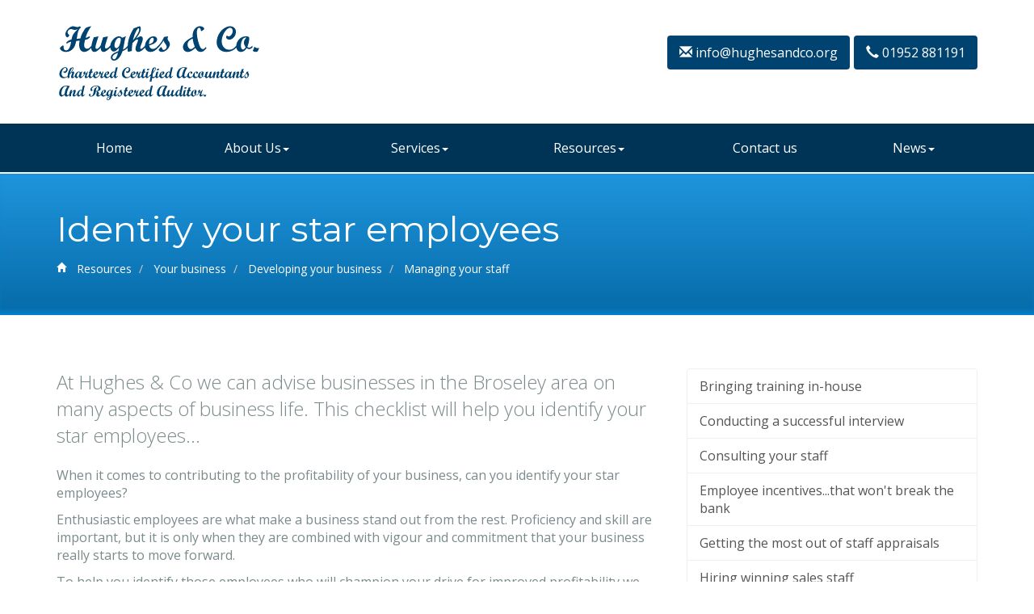

--- FILE ---
content_type: text/html; charset=utf-8
request_url: https://www.hughesandco.org/resources/your-business/developing-your-business/managing-your-staff/identify-your-star-employees
body_size: 16137
content:

<!doctype html>
<!--[if lt IE 7]> <html lang="en-gb" class="no-js lt-ie9 lt-ie8 lt-ie7"> <![endif]-->
<!--[if IE 7]>    <html lang="en-gb" class="no-js lt-ie9 lt-ie8"> <![endif]-->
<!--[if IE 8]>    <html lang="en-gb" class="no-js lt-ie9"> <![endif]-->
<!--[if gt IE 8]><!--> <html lang="en-gb"> <!--<![endif]-->
	<head><meta http-equiv="X-UA-Compatible" content="IE=edge" /><meta charset="utf-8" /><meta name="viewport" content="width=device-width" /><link rel="shortcut icon" href="/favicon.ico" /><link rel="apple-touch-icon" href="/apple-touch-icon.png" />



<script type="speculationrules">
{
  "prerender": [{
    "where": {
      "and": [
        { "href_matches": "/*" },
        { "not": {"selector_matches": ".do-not-prerender"}}
      ]
    },
    "eagerness": "moderate"
  }]
}
</script>
	<link href="/css/styles.css" rel="stylesheet" type="text/css" media="screen" /><link href="/css/print.css" rel="stylesheet" type="text/css" media="print" /><link href="//fonts.googleapis.com/css?family=Montserrat" rel="stylesheet" type="text/css" media="screen" /><link href="//fonts.googleapis.com/css?family=Open+Sans:400,600,300,700" rel="stylesheet" type="text/css" media="screen" /><script src="//cdn.clientzone.com/framework/3.0/modernizer/modernizr.custom.2.8.3.min.js"></script><script src="//ajax.googleapis.com/ajax/libs/jquery/3.5.1/jquery.min.js"></script><script src="//cdn.clientzone.com/framework/3.0/bootstrap/bootstrap.min.js"></script><script src="//cdn.clientzone.com/framework/3.0/scripts/settings.js"></script><script src="//cdn.clientzone.com/framework/3.0/scripts/search.js"></script><link href="https://www.hughesandco.org/resources/your-business/developing-your-business/managing-your-staff/identify-your-star-employees" rel="canonical" /><title>
	Identify your star employees Broseley : Hughes & Co
</title></head>
	<body id="body" class="page-resources page-your-business page-developing-your-business page-managing-your-staff page-identify-your-star-employees">
<form method="post" action="/resources/your-business/developing-your-business/managing-your-staff/identify-your-star-employees" id="form1">
<div class="aspNetHidden">
<input type="hidden" name="__VIEWSTATE" id="__VIEWSTATE" value="chNR+/IJMGBbdjXVaHY3Hi7sMNmNzQX35kw4ElTashJ+HPjSdUL4iODN4i95s0S+WucG4i+zBAvxmYv+bH0eVUOv45KeFeoif/[base64]/qQRnpI2f3U7rKHCLdxRHS0ewYShskOS+6kNlPFrmK18N6xjOsKgfN1adKVOhwR8kxLr99g60OpieNqe+AFax7a8uZPQynu/L+w1xFx5GGePdW23B/CY2qVfIb1/QRiZfy6pnAXW3Gaz37xmKOouxJTh0ZAnrabeS4vRZ6aLYFgXRNfs8nb7NKZkNWWntdLSQA7qUna3WW2tHa2VmWdOFwsAvvDa473RQNKpUAQ9uG1L62uigydKidDKIFh5IVp9RBhQoXliSMhxPBRT4sSuTuDcZ6q7VuYem0T/nHrZmDDHU0GYI7NIw7auKM4tPOI5oXg6QFUjv/FaAdm7MARQwcTz0p9ezI5qtoXbHqEY8DhKX2JBj9l+rA4Y8U1Ikhcw1m1RLx7/[base64]/xGEcWx/Wpcgzd3SEe9h7NbNpiiue6Xu+PnAe6gBcM/MNr4CVLGPDQla9ta9D8zAXODRAY93Cy0UhpNBTpICMU92N3nBnEw5ti6jQyBJNETWgfVnpaxwcfGOfLeo/DOEAzNG1kbanFppCKCMAo87TymMx3ZX69v6iCfRHmjZbjHo5uqalU4/kXDxqCij9WMdS6yrmoWoz0aHibnUwmXc+dtmUMxO1dv5YlHNEfuds3LFT3Y/0y0xdwdvw4Kb6p8XW4Cpt5Tv9ykRo/9tQW7Wyfrfs4WTyZOwZvc7aurmm4S3apelI/NS6N9nUwMtRO+6RzkhQjuXJGF1oEj/EvZ6PUFJatDLnokfHRfNbxg/50frbMmlRLubVYxFcK1SdwnNDbLqmawGT+13VXJZ2cDmT6MkvC56ESpp+dV8ZB3/JL7ZqCyKyd7S6L+S3M3AMJncrskhE5TMP9uLH8SSb8rDroERki+RoyHurVjhrnGxcCQaKK7L5yAeC7j38cWE76mImIeuwj/QTQMlQzm2I1b2KCq3T7u30CBuSGh097nlUlkJfPENDzv/U7wad/xhk2w95Opr/Zn7l9SM0Ef/SxYPEc/FLcuJNodYuCJO1Lb7H35ADBf4J6Tg6OBzPbzQq2Muc3pREpWYK1Cjn2DJyMb9OS7bIJmyBtwpWZ83hx5PEP+fZu7op0CpQ/BNimwQQ+PtyCejCdwf8OKzU2BlTLlXQgSBGbnLrVn3HYjFDOEF0g4Be6BrwX77EiT0GYy/76nbKs17NWBuoej7WGkJUbKnYLEVs1SAkssFVw7v47gL4uuKcG4FzmaeKFCBkFxXlqc4ayUrAxE2BL+ScEhaNkYGx0qaP2q5MnRfhcDaWRMNXzzCLx5P/tqGbMDtaoDrspszb2Sx1gM1+xtrNvjeiIyYYXWEvBzmmlYcJZZtJbEyMbW85++N67MHcUKJ8oZXOA8iSqy8c9kwIY6GQ0PdKDuIIa+fedavD+JbawQJQuqCEur+TaItB7dUcOttFE77SBFnU+G5Bjxek2EsS/kpVA/enhMvA7JrmCF69BlK7uuP8dRyIWYH6Zmwvyz4O4m3uLC6sj4dYBsWuUYosf7HzY/jTdTH4Xfz6nFcJDbXFmWkX/xjJaQyJqgvnFun+PQ45MU55GH4k9uDpTJpQShNxsK1pM6L2oiJBRlzzAJ6O/NbuXrcpT7tigN6FCtztqjblLk9RIC3aDkjtf/9pT+66QBRlN3wKrVr2WS9FaG84pQOx8SpWLV+dzvUueZpIHvA14GgqpXogX7YM6bEusPoVKNFGBjHpwW2gceytNxqwgkBEefHv7pbuWclHZNPw4wFvGo93bjSf0IAWNB57/aOP395s7pZMtKMrJ0lxWtt4n5KmgH+y3sl2a+sA0LfXguvBmHE5U1pMlnAFjwj65QCOBCkX5xKWlHt1fPi6qYamIxdy5YP6Wbqlcw6TcRh081jorLYO1Ru3tzeS87YAN1WnrwThndVgI546K0lwhriqUu/K41SyukI+2SULkQmiOGYO9PSf7DUjc++po2LwjViWfP35Tzh2/O+cx79vxy2DodCivkHrJWlA1KVvilIXAy/4z5ckS9spoO5w1MdAw1IY72lWLG2nN5GjRJp9GHv9PHjTbODHpxp3vlXM1dCrmX6dTfWkv5f0QKEY2B2mSf1ZB5XA+nG0CbeaTCVCIn4l8LZkM+4p1JbiMHFRV9ceRriju9MjYNJZuyQs5PLaKc2aiOz17H2onbSyz88rHDGRHNvvRVOWbbR/dzGfF3++qSup2JmKFeo03xxu+3SxS518NzIitSZ4zmLOKo1zVCxzklfB+iJzn8Ht0VUrgUz6OHwONSrAWX/Gpx7Ysc2W5j0/RyqcGEy56PeXTXzZ2iI9+tlHBoDDJQmPKOUYi/[base64]/14adupHOfFHQEYjF2IOAPUML9y+wnxM4yLCtPjLL/[base64]/zyl+yZwSXgTo5Fnt7hQWwzbTRyL5/ctSbv6EgKqOEmVE+Zq6HDaTxFWYAvPF65cjKVYjI9/HwzklOCmzw5jr3bVvEnfcSx0hpbZ1LP9XXWjMwQiix1X0WqU6VICj83SgoTml7x8aD54VlHyAuB6NHTak0FG0/g6ZtEePhRYHiJ+iGyw61TIqfeLLfyOkuxQ52m7tEybb54CRivs/PPjbi9jaY8AQ+325YVkA4oS/SIgfT8tnGZPwqsqwnLxGJYCy9c8zHHOXL3GL6jIAqQ4gAChTP3nYt4dDfrii2LKCNHSlm0/1C8X19mNyMDQn2XqecFGrIz7OhRKaRv7Y67EWRmtsugbAmMX7HvcGZM4mVVWAaBfX4D/WYFsbtPMo8QYH6BS09rv765k4nSx7fZZXhs4RVH5pqxAi1KEhWk+h8uRAvVdDyErVHNPPyhJWD4Zz4dglF8y/[base64]/rBT2X9eC5vaOVKvGkeF0W/jLTRVWc0eZcP6BW/Kmt/LvWni290ITiYNHlbA3x9FsB3DjAKR70mMuKkzBm2LWEDki3ZdjV/JjCi1p5gmqMTxQl401SFSguGh2X5NV4qIRdvU92aL9r2T/vCXv45KIPafkQyOUJC4RUfpmibxRlehjdVzI9FOJtgq234ilFy/Ym62z7W2b5pqjqIaReJnnYxMpTaYhmrGs7zbcCGp+ICI1NO9A8luUjzSju0iSKPN4NBzrAlXWtSULpIO/MYxuKTTQ2s0r2jc+bpx/i2ehk8dWZ0Vm2MzEyn7WRzyBmME6jUrZInqiEep4YJXZ+KzONfAPc1TCU/eTItDukayTX7azRyuU1OBBFMWfdnV9n1fCe4huPNX0//K5UOocrajdKdFOKeelPGviMmoYAmb7V6PuB+aN6X5ao6sOIX5CRUMESdCRo4cnHlqMjZXpqrmLNj6XVQ0H8BkygLCz/b89e3kUypVL4juQFvLwE8K+n+FY/USnHuqTbp3/wINUg/JO2Px3xpGGx0Nox5ujZFFarVi9ZiWC3J7kEgDiFtSCUAgVjqGYz25hN2cTvIl1fWPwJ9e6r7SIosckA354l/JBhAbaBC4vKRfpD01A+teQKKm8FkB8/Aby6YXOgmgc8BjbiY1hHRscsdGVV2zsKN6bdf/9cjSxiswgoRuxUYIiM+8hLTiO+FrCpljw95IYuC0BuZYckOrlUlu6SkJMMdkXBSpQeRVxxpzsYt8w2ES9I2SgHzp9vaiAR8zpEHJXjfCWix/d7Io3hAgG+TZN+6sNFMlsD65ueFH4XfikPMFyKC3AweCVDsv1VCYLtpeL101+ygfcm6YUpDzH0/DL2DTYM/NDxs9MmaJxaB7AAjow0nRjLas8UQIKI0/BAtPh9wHSakCf5ajJs9SJizUJYevHrWEm4DnPKl9QWOKww9Cbp3omeciACC21X25dkn95E05n6quDuelNqXW3pn9Y+wPn2wNcO068w0D5spxxty1c28nAoXLX4ahB2+IdJqOjJ9ycONqK/mBJeCWahOtCyDRy1hMq4lbInvZ2amh7sYWZ0DTt+XU3sHQzuVugdpXmVcAeFE1M9fz4jyYH41pB6VG/Ee1XkTGFgs8xKYGG5hCqWzVP+CXdyiUnje0O2RJzqE9GSVV4bMTXOemRNvhmfpX6JxSKz/M1z2ixAhtnrysXkB5dpMjpdkU06bcfAOcW0vT8b7CQQ426NjyMNGWKhg7kQKL1KkcKv/zCqDLGvSqYwNMUozSEdmTAxvgoAN6GGJoNIYB60aqgkPTtbw8irDVGdr5EPx/MydC74v5W7FKMDE0mfi3P2EXMOUPTRclMSK8GBCJCqOW2dzXKtTJvpehhHSmR9i6Zlv7T+AjnXuIiexBFQUYAr4AVRXkQtUKlsopZgVmtAowri56uiCl0vsHXw2qI+zYN5wf5RTLpWZFae6khfed/e4JMhSMoG1Li5vldLylAZ00AmIUhyDjDBy3FaQhgQcU7EpsZvAOaP72tzpL/UP5vN4/Qn2ssxl6soITomZeMG64o6SXjDiX285vNQMNUohhpz5rPnSc5eDLgxAi5R2DdQ/m94BU9ywwG41tkHh4JxGggE3cDm0uCSoqMa8xopXGMINSQXJmP+jbgVZMsAWWOz12NWEaz9eowohvXs3hr9SgUf6TCmxzYB//D8DsZvHBDiKxKJrqciYygwzsUMse0cSxQWte+uoYb9OItxZC753ts1bpzS5vOpjpg/h9eyK8F88qT4ZDpud+JYeKIfkfW5x3YCSUO7p45DEN2hyeVoIOZe2IgIRsuZ2H94QKt8as8LXL0ocOjC/Nv0aEBRT2q7n2ktL7cXjCk9YeF7fxPqgAlxEZXPfrtEQNjzYTPMMnmnoaOdTfnx/11p0dSZiZd/QgH4YXHcYoojqSVhCH6FX6PfvlS9a6mGfv929S0gKL0L9SvFpFARfjtIx/1Jo1UlqdZSyln2EB3In9vF1zwkG1CdCaFsjm1kJ+uFZAva9rh0X3CkwoDmlJ2nR+YvrLYMKbXypKGGZriqZHmab/rxX2mJVJ+VKKta1jxtlfVjuTOlyENqXKKlQjmOjWHaDuMxuozdKBa3tOR5JwqQz/B119gUwsH6YJFcKfAQfAMk3VKIASY+7zLhC1Id8YDYbUL7itq0tvCekRXJJh0xml3elW1kL3MmFUvcwb8eJbLXKjWGH62L9bNxCOgHt2iw4fOVvSajJVfq+PP+RVk/UoEPa1QbYFfhar+WQpIy67KVe3VHp2uNGrTz148VaSKfOMv+Fi5lME/r+3HJKHKlEA+7LYmjYNruUbD2MpmzQwZtEBYFB6U5BoJefbaZrGbmhCiPApqFkM6gaNZRT1zS+FKODZihw3tv070wDDBNaM5OLO2HE3+xCC3SE0+zWGFe2TdYzvtMysGMAqwJCXi+phePC4WvMQtxT+1cd+4M39FrsYAsO2tigS9E2K7QaUipBkxwZRC/TRA0bG5STtZD/z4qaxg3DosBllwSnMmoPwZ++sqbIzVoTKHRbgjYVd5tJ1DNDvwNtt8H0cP/DIEoFoonquiShSHvtlNSo5iJVbIptd6fVuem2mZ7zdaHJg6i25JR1RssZZZ5jToilK5t8rNiRt0T7L49DQlSd+Ri6DVIvD748hJ7lju1CWbkKkBzeEFEwmi8VR1xhl82Jn9QlcA/LkPOX+nsrEcx0z+zCBmyZ/mBIq+b+2uj2EgXYUXYja1CDY+KJ/2VacY69cglrj0/a99UPHXo/v0cYfEfX6FcDk9XZPV9gtPqn5A3Fw78BXcYgYzcUiWPswexeFaikm5Uv5iurQeLd9ntV3ffXKMYBfI7JJZqLfDentbj7EJYLgDd7zEHAvoMP13t3/wuqbeGCh3fqg6TAc3W9su6L+0HT0n7in1cpj7pv9TBaTU/9SZvNu5Sg0cH0kAaeOdxsy7DYdlXeLY8f4Lwh7VL7BeFk8NPVdVapTO1sNhA7HQXXAuMO3lUphS9vSqnae5Izl62U82N2aVzXWf/BtpzJ+ROn5iA1U+pKhbb8Kdo1LCO+F2l1kR0JzLiPOrAp17A//j/uleSsF5diVB3PuVi8jIHlF+b4Y6U3opec3GVrB1vXqcvsGDiymD9oyZhb0lg+nzczlIQnmZYQRahm8GVmyG21/JW9x++2knqEVK3FpDTm27+qGzAOVNNvU1iaodjFbrHU3S45NzucN8nPees/B4mKbEVixutsGE/ijopLi66GUWMvYr4Eny81gjSh07D5u5cN6N9XDOom/WJeigufcv+kakcs4X+2hlaWBvzt5jUHGdCGemz21EKZCsDdVgT3X0ndsBbX8d8/inVqOb99XTReLSjlWe9wUraBWSQtTqE5KYtow55x25etBkELDb+HK7OSzta906tz8AJX0N1JvqidI/BbvxbUC1ZG6PmaTfs4t1NU8MOfOMO5o0D9s5olXwqSxwwFmDgMlO+QvGfm2iXILFAkRkybUsaqohEYZXHKwc9/oLcb96dGvs03MzprFf8ojh/bu4xCT3rvW1hVnK+HxKjOOxRxLu//RpwqhAkT08oR8tovZzgCNBDxBlfTwE/BjHEBP297dWvLBSRPaf58RBZkLH9PGZerEAsTyu80szOjGPN0PRQlKm3S+pB1frwF3UMtlu969pxQYJ9DaCBN8zZYvdwOz2zW+Voo65mGmlaIcT7LGGwrjsB72cVjeDGOU3JTdNUCAfauortkKUTarLSeB4l4Na6tDxoujVjp/IKz8hzFnJAPenQzf9ZHP46pcTiG5A9X3cE1/jVhR3uwbPeBdIVvSeztZ600/JzxGBfmdFbbkORTFqhX73kbyipH/avjCje7afa/ti/[base64]/q2UCmxuPR+TFtwu46cRZxDYLVPMbsylCdQXShPwQcB0BwV6nmL4vj8L1uRHW2QbILvE6YR+vrXTnFb+u70RsQMKXNdaRfQUE867RNHyUAsqxrE/[base64]/vX79M9rmOfUV9gLi3bKlawNP33IzIrSUboqMyjDlb0aeDtfe1H08Jd7Ngbz2w9RRGzze3lGXSY4tXzCT2thYAAZ4gFtcC5z4HGoTSqdqGC1XUmptgbZ0hzLyo0wnLH2aRxGKRQDgOaJIWcSr9/OHrsajgggSQMEf0Ghxcc0zlwbf4wKYjNATEEp6D+toOcBVEUVpBxfTVaoGg5uMozhxmJ+X/zGhO2ZYlPhK9HXA56IuwK265zc59wH/ThYjENyCLiMgVuTdVe9f+yXnCOpRKo155k+xE2uV00ViAOo80jcjnfnTk2U/ogTOGPazH8IsJ1+8skbkyRiDUCH5jS5znHCtdK/5SB7ZfUcwqzLjqR6OcgL5/iMX3VGczkLAUZIil4duAQBVF9oVilgvn9+Xo/SPg7rREb8fjKAER6j/UB2+cwQ5e/Kwhe9wqLu5bOs8iYFz36eSbraQovg4w4BlkdbJrVWTiPsjLhJMgR7we0KstW6PJkH+phc9JTz8m2S2Dk/OzUc9DYNCAAq1jYo2pSg4QYHP7rDi4F0BZY2I0ei/HaozInaK4EEI5MneWn2wXPs5Jxl/lJHVAfaBPbSpqKq2bVquV5qjPlytrigjaB4Bp5npUtZoh/4JLbGLziFB/ZieqvB7f5HWQT+WNqKUVNVUWwR7EkcNrYf7EHResjV/wfJof1T1kS5eUx6BeK/F0Q5M+awEXIMbeXcWMFV52Oi+Syt0iR5aerMgMSCcxqZgJeyCtRqsfDPY/on6FczouZT47/Rxi6eua8xAIDtGkV/2NbB6LwH08PmhV8P+EHkNbAmawwlEyYgN7z6JBdS96zLN5eJ9pVjTYTlzM1S2wmbuCOxdhKkZwfRqHXP2zOYnyB1fPEvijZYP0zhd6rGH2xr4/xgrlq9mmYlNMQJyNhR7TmAOcyMawnhJssqz5KRkqEHtIn+PWWQbfVX6cwfJ9Ny7IryqQu2Bb5Ma9l/a2CJAcSOTG/QKS/PynP+L7lT6FKhaU30Ser9ttt5yLXI3yyLqcFmfDYZcpVBAEM/jkUVAH6VEgwumCwIpey7HjlTrjezkyg1obN92JGVKL7Izpl1G5LHvrPyyPQraf2kij1VOgPLqQSPSXe4f/GXH5pb3ihLBVv/EAjOWCaQtyGRCO5H4cdOHdNlEexqrhz4O/m8y87aLSWpR4m3O3Rn7W8+iTM/Mtjsxi6jHlkLY58ZLkWEvGrKTP2ikQJEQRM28ZnwMwvTxGfMT1kvyeorexIxMh09BNWIKwjwc9srUxLrus6piUxK7Vgd0GlEXWknQhsGGV/n5S+H7vYQzr2AajxsHoq8ACC2h+5iQRCcfebyFG7mq4eKilux1vXqQi28/1W3FXjfHnMwvwm7Ngm6jBFXgKIMec0kLzh7z76hVlvbT3C2LqELhcG6LnL6s/kSncmTtdaQoWW4gY/KzZXwCJHs1ew7NIwIi1GYS+h77QEpK/BsKgziEM/ct3YgfJ2UliA0oZjyiw6Nq8KeGZ2tEWcODO9L6cpS3GBFnaXiXHIhAZzrr1y8npceLr9b4Y4cbkv7KOisKkgTAvXOdJh7RNrlNUKjAWfku4takF8AYbfSs/SgRxSxRA3Fc+D7sTGplou0aexA==" />
</div>
<!-- IE6 warning and Accessibility links -->
        <div class="container-fluid">
		<div class="access-links">
	<h2 id="page-top">Accessibility links</h2>
	<ul>
		<li><a href="#skip-to-content" title="">Skip to content</a></li>
		<li><a href="/accessibility" title="">Accessibility Help</a></li>
	</ul>
</div>
		<div class="browser-wrap">
    <div class="chromeframe" style="display: none;">
        <p>You are using an outdated browser. <a href="https://browse-better.com/">Upgrade your browser today</a> for a better experience of this site and many others.</p>
    </div>

    <!--[if IE]> 
        <div class="chromeframe-ie">
            <p>You are using an outdated browser. <a href="https://browse-better.com/">Upgrade your browser today</a> for a better experience of this site and many others.</p>
        </div>
        <div class="small">
            <p>If you are having trouble viewing this website and would like some information please contact us on the details below...</p>
            <p>Tel: 01952 881191</p>
            <p>Email: <a href="mailto:info@hughesandco.org">info@hughesandco.org</a></p>
            <p>Address: <span itemscope itemtype="http://schema.org/AccountingService" class="address-mini">Hughes & Co, 
<span itemprop="address" itemscope itemtype="http://schema.org/PostalAddress">
<span itemprop="streetAddress">The Stables, Broseley Hall, Church Street</span>, <span itemprop="addressLocality"> Broseley</span>, <span itemprop="addressRegion">Shropshire</span> <span itemprop="postalCode"> TF12 5DG</span>
</span>
</span></p>
        </div>
    <![endif]-->
</div>
	</div>
        <!-- / IE6 warning and Accessibility links -->
        <div class="site-wrap" id="site">
            <!-- Remove the jumbotron-height class in the div below if you use a carousel -->
            <header class="site-header-wrap jumbotron-height">
                <div class="brand-wrap">
                    <div class="container">
                        <div class="row">
                            <div class="col-sm-5">
                                <a id="print-logo" title="Hughes & Co - Accountants in Broseley" href="/">
                                    <img class="img-responsive" id="logo" alt="Hughes & Co, Accountants and Registered Auditors - Broseley" src="/img/logo.png">
                                </a>
                            </div>
                            <div class="col-sm-7">
                                <a class="btn btn-outline" href="#open">
                                    <span aria-hidden="true" class="glyphicon glyphicon-earphone"></span> 01952 881191
								</a>
								<a class="btn btn-outline" href="#open">
                                    <span aria-hidden="true" class="glyphicon glyphicon-envelope"></span> info@hughesandco.org
								</a>
                            </div>
                        </div>
                    </div>
					<nav>
  <div class="navbar navbar-default"><div class="container"><div class="navbar-header"><button type="button" class="navbar-toggle" data-toggle="collapse" data-target=".navbar-collapse"><span class="icon-bar"></span><span class="icon-bar"></span><span class="icon-bar"></span><span class="burger-menu-title">MENU</span></button></div><div class="navbar-collapse collapse">
<ul data-cmsnoindex="true" class="nav navbar-nav">
<li><a target="_self" title="Home" href="/">Home</a></li>
<li class="dropdown">
<a class="dropdown-toggle" data-toggle="dropdown"  href="#" title="About Us" target="_self">About Us<b class="caret"></b></a>
<ul class="dropdown-menu">
<li><a target="_self" title="The Firm" href="/about-us/the-firm">The Firm</a></li>
<li><a target="_self" title="Meet the Team" href="/about-us/meet-the-team">Meet the Team</a></li>
<li><a target="_self" title="Testimonials" href="/about-us/testimonials">Testimonials</a></li>
</ul>
</li>
<li class="dropdown">
<a class="dropdown-toggle" data-toggle="dropdown"  href="#" title="Services" target="_self">Services<b class="caret"></b></a>
<ul class="dropdown-menu">
<li><a target="_self" title="Overview" href="/services/">Overview</a></li>
<li><a target="_self" title="Accounting services" href="/services/accounting-services">Accounting services</a></li>
<li><a target="_self" title="Auditing" href="/services/auditing">Auditing</a></li>
<li><a target="_self" title="Business Support" href="/services/business-support">Business Support</a></li>
<li><a target="_self" title="Company Secretarial" href="/services/company-secretarial">Company Secretarial</a></li>
<li><a target="_self" title="Corporate Finance" href="/services/corporate-finance">Corporate Finance</a></li>
<li><a target="_self" title="Payroll" href="/services/payroll">Payroll</a></li>
<li><a target="_self" title="Taxation" href="/services/taxation">Taxation</a></li>
<li><a target="_self" title="Wealth Management" href="/services/wealth-management">Wealth Management</a></li>
</ul>
</li>
<li class="dropdown">
<a class="dropdown-toggle" data-toggle="dropdown"  href="#" title="Resources" target="_self">Resources<b class="caret"></b></a>
<ul class="dropdown-menu">
<li><a target="_self" title="Overview" href="/resources/">Overview</a></li>
<li><a target="_self" title="Your business" href="/resources/your-business">Your business</a></li>
<li><a target="_self" title="Your money" href="/resources/your-money">Your money</a></li>
<li><a target="_self" title="Tax information" href="/resources/tax-information">Tax information</a></li>
<li><a target="_self" title="Tax strategies" href="/resources/tax-strategies">Tax strategies</a></li>
<li><a target="_self" title="Interactive tools" href="/resources/interactive-tools">Interactive tools</a></li>
</ul>
</li>
<li><a target="_self" title="Contact us" href="/contact-us">Contact us</a></li>
<li class="dropdown">
<a class="dropdown-toggle" data-toggle="dropdown"  href="#" title="News" target="_self">News<b class="caret"></b></a>
<ul class="dropdown-menu">
<li><a target="_self" title="Overview" href="/news/">Overview</a></li>
<li><a target="_self" title="Business News" href="/news/business-news">Business News</a></li>
<li><a target="_self" title="Hot Topics" href="/news/hot-topics">Hot Topics</a></li>
</ul>
</li>
</ul>
 </div></div></div>
</nav> 
                </div>
                <div class="site-header-inner">
                    <!-- Change the dic item below to CAROUSEL_HOME if you want to use a rotating banner -->
                    
                </div>
            </header>
            <!-- Skip to content link - place just before main content! -->
            <a name="skip-to-content" class="skip-to-content"></a>
            <!-- / Skip to content link -->
            
            <div class="site-main-content-wrap">
                
                    <div class="page-title-wrap">
                        <div class="container">
                            <h1 class="animated fadeInRight">Identify your star employees</h1>
                            
								<div class="breadcrumb-wrap animated fadeInUp">
									<a href="/">
										<span class="glyphicon glyphicon-home"></span>
									</a>
									
<accsys_noindex>

        <ol class="breadcrumb">
    
        <li >
        
         <a href='/resources' title='Resources' target="_self">Resources</a>
        </li>
    
        <li >
        
         <a href='/resources/your-business' title='Your business' target="_self">Your business</a>
        </li>
    
        <li >
        
         <a href='/resources/your-business/developing-your-business' title='Developing your business' target="_self">Developing your business</a>
        </li>
    
        <li >
        
         <a href='/resources/your-business/developing-your-business/managing-your-staff' title='Managing your staff' target="_self">Managing your staff</a>
        </li>
    
        </ol>
    
</accsys_noindex>

								</div>
                            
                        </div>
                    </div>
                
                <div class="container push-ends-large animated fadeInUp">
	<div class="row">
		<div class="col-sm-8 col-xs-12">
			
<p class="opening-para">At Hughes & Co we can advise businesses in the Broseley area on many aspects of business life. This checklist will help you identify your star employees...</p>


<p class="secondary-opening-para">When it comes to contributing to the profitability of your business, can you identify your star employees?</p>
<p>Enthusiastic employees are what make a business stand out from the rest. Proficiency and skill are important, but it is only when they are combined with vigour and commitment that your business really starts to move forward.</p>
<p>To help you identify those employees who will champion your drive for improved profitability we have compiled this checklist.</p>
<p>Print the checklist and use it to evaluate your own employees.</p>
<a class="print-link pull-right" href="javascript:if(window.print)window.print()"><i class="icon-print"></i> Print</a>
<div class="page-break"></div>
<table class="table table-striped table-hover identify-your-star-employees-table-one">
<thead>
<tr class="table-primary">
    <td>Employee checklist</td>
    <th>Yes</th>
    <th>No</th>
</tr>
</thead>
<tbody>
<tr>
    <td>Tackles problems head-on rather than side-stepping them</td>
    <td>&nbsp;</td>
    <td>&nbsp;</td>
</tr>
<tr>
    <td>Accepts responsibility when things go wrong</td>
    <td>&nbsp;</td>
    <td>&nbsp;</td>
</tr>
<tr>
    <td>Challenges criticism of the company</td>
    <td>&nbsp;</td>
    <td>&nbsp;</td>
</tr>
<tr>
    <td>Is rarely, if ever, late for work or meetings</td>
    <td>&nbsp;</td>
    <td>&nbsp;</td>
</tr>
<tr>
    <td>Completes projects according to deadlines</td>
    <td>&nbsp;</td>
    <td>&nbsp;</td>
</tr>
<tr>
    <td>Volunteers for assignments even if uncertain of success</td>
    <td>&nbsp;</td>
    <td>&nbsp;</td>
</tr>
<tr>
    <td>Bases decisions on facts, not just his or her own opinion</td>
    <td>&nbsp;</td>
    <td>&nbsp;</td>
</tr>
<tr>
    <td>Is not just looking for &quot;an easy life&quot; and to be as worry-free as possible</td>
    <td>&nbsp;</td>
    <td>&nbsp;</td>
</tr>
<tr>
    <td>Doesn't transfer or release good people who disagree with him or her</td>
    <td>&nbsp;</td>
    <td>&nbsp;</td>
</tr>
<tr>
    <td>Sees delegating as more than a way of getting rid of unpleasant chores</td>
    <td>&nbsp;</td>
    <td>&nbsp;</td>
</tr>
<tr>
    <td>Is willing to plan for the future, not just work on current tasks</td>
    <td>&nbsp;</td>
    <td>&nbsp;</td>
</tr>
<tr>
    <td>Wants to be involved in recruiting and selecting new staff</td>
    <td>&nbsp;</td>
    <td>&nbsp;</td>
</tr>
<tr>
    <td>Prefers to make criticisms in private rather than public</td>
    <td>&nbsp;</td>
    <td>&nbsp;</td>
</tr>
<tr>
    <td>Engages personally with all staff, including subordinates</td>
    <td>&nbsp;</td>
    <td>&nbsp;</td>
</tr>
<tr>
    <td>Is interested in talented or promotable people, and is willing to praise them</td>
    <td>&nbsp;</td>
    <td>&nbsp;</td>
</tr>
<tr>
    <td>Will listen to answers or solutions provided by subordinates</td>
    <td>&nbsp;</td>
    <td>&nbsp;</td>
</tr>
<tr>
    <td>Is willing to constructively criticise you</td>
    <td>&nbsp;</td>
    <td>&nbsp;</td>
</tr>
<tr>
    <td>Is willing to take risks</td>
    <td></td>
    <td></td>
</tr>
<tr>
    <td>Delivers bad news as soon as possible, without letting problems fester</td>
    <td>&nbsp;</td>
    <td>&nbsp;</td>
</tr>
<tr>
    <td>Is willing to work beyond conventional hours</td>
    <td>&nbsp;</td>
    <td>&nbsp;</td>
</tr>
<tr>
    <td>Is happy to go on self-improvement courses, even if not paid for by the company or in office hours</td>
    <td>&nbsp;</td>
    <td>&nbsp;</td>
</tr>
<tr>
    <td>Is focused on the future rather than the 'good old days'</td>
    <td>&nbsp;</td>
    <td>&nbsp;</td>
</tr>
<tr>
    <td><strong>TOTAL</strong></td>
    <td>&nbsp;</td>
    <td>&nbsp;</td>
</tr>
</tbody>
</table>
<div class="page-break"></div>
<h2>How does each employee score?</h2>
<p>Count the number of 'Yes' answers for each employee.</p>
<p><strong>16 or more:</strong> This person is active, inspirational, and accountable, a real star employee. Don't let him or her get away!</p>
<p><strong>10 -15:</strong> With proper coaching and management, this person can rise to greater responsibility within your organisation.</p>
<p><strong>5-9:</strong> This person is tentative and perhaps uninspired, and might even make areas of your business vulnerable. Be wary of signs of improvement or further decline.</p>
<p><strong>0-4:</strong> This person could be a serious impediment to profitability. You might want to ask yourself why you are continuing to employ him or her!</p>
<div class="page-break"></div>
<p class="closing-para">If you are in the Broseley area and are looking for support and advice from a team of professional accountants and business advisers, <a href="/contact-us" title="Contact us">contact</a> Hughes & Co.</p>


		</div>
		<div class="col-sm-4 col-xs-12">
			<nav>
  <div class="content-page-nav-list-wrap">
<div class="list-group">
<a class="list-group-item" title="Bringing training in-house" target="_self" href="/resources/your-business/developing-your-business/managing-your-staff/bringing-training-in-house">Bringing training in-house</a>
<a class="list-group-item" title="Conducting a successful interview" target="_self" href="/resources/your-business/developing-your-business/managing-your-staff/conducting-a-successful-interview">Conducting a successful interview</a>
<a class="list-group-item" title="Consulting your staff" target="_self" href="/resources/your-business/developing-your-business/managing-your-staff/consulting-your-staff">Consulting your staff</a>
<a class="list-group-item" title="Employee incentives...that won't break the bank" target="_self" href="/resources/your-business/developing-your-business/managing-your-staff/employee-incentivesthat-wont-break-the-bank">Employee incentives...that won't break the bank</a>
<a class="list-group-item" title="Getting the most out of staff appraisals" target="_self" href="/resources/your-business/developing-your-business/managing-your-staff/getting-the-most-out-of-staff-appraisals">Getting the most out of staff appraisals</a>
<a class="list-group-item" title="Hiring winning sales staff" target="_self" href="/resources/your-business/developing-your-business/managing-your-staff/hiring-winning-sales-staff">Hiring winning sales staff</a>
<a class="list-group-item" title="How to keep your best staff" target="_self" href="/resources/your-business/developing-your-business/managing-your-staff/how-to-keep-your-best-staff">How to keep your best staff</a>
<a class="list-group-item active" title="Identify your star employees" target="_self" href="/resources/your-business/developing-your-business/managing-your-staff/identify-your-star-employees">Identify your star employees</a>
<a class="list-group-item" title="Keep a look-out for signs of stress" target="_self" href="/resources/your-business/developing-your-business/managing-your-staff/keep-a-look-out-for-signs-of-stress">Keep a look-out for signs of stress</a>
<a class="list-group-item" title="Managing absence" target="_self" href="/resources/your-business/developing-your-business/managing-your-staff/managing-absence">Managing absence</a>
<a class="list-group-item" title="Opening the books can improve profitability" target="_self" href="/resources/your-business/developing-your-business/managing-your-staff/opening-the-books-can-improve-profitability">Opening the books can improve profitability</a>
<a class="list-group-item" title="Recruiting executives" target="_self" href="/resources/your-business/developing-your-business/managing-your-staff/recruiting-executives">Recruiting executives</a>
<a class="list-group-item" title="Recruiting the right staff" target="_self" href="/resources/your-business/developing-your-business/managing-your-staff/recruiting-the-right-staff">Recruiting the right staff</a>
<a class="list-group-item" title="The do's and don'ts of incentive schemes" target="_self" href="/resources/your-business/developing-your-business/managing-your-staff/the-dos-and-donts-of-incentive-schemes">The do's and don'ts of incentive schemes</a>
<a class="list-group-item" title="Your staff handbook" target="_self" href="/resources/your-business/developing-your-business/managing-your-staff/your-staff-handbook">Your staff handbook</a>
</div>
</div>
</nav>
		</div>
	</div>
</div>

                <div class="social-wrap soft-ends">
                    <div class="container">
                        <div class="row">
                            <div class="col-sm-12">
                                <div id="searchareaWidget" class="form-inline form-search">
  
<div class="input-group">
    <input name="ctl00$ctl00$ctl08$txtSearchBox" type="text" id="ctl08_txtSearchBox" class="form-control search-query" placeholder="Site Search..." />
    
    <span class="input-group-btn">
	    <button class="btn btn-default search-button" value="<span class='glyphicon glyphicon-search'></span>" type="button" onclick="dosearch('search','ctl08_txtSearchBox');" >
	    <span class='glyphicon glyphicon-search'></span>
	    </button>
	</span>
    
</div>
  <script type="text/javascript">

        var $searchinput = $('.search-query');

        // Hook the key down event for the search input box and enter being pressed. Redirect the browser to the relevant search page to emulate the
        // search submit button press operation which in this case isn't available.
        $searchinput.keydown(function(event){

        if (event.keyCode == 13)
        {
        event.preventDefault();
        window.location = "/search?Q="+$searchinput.val();
        }

        });
      </script>
</div>
                            </div>
                        </div>
                    </div>
                </div>
            </div>
            <!--/end site-main-content-wrap -->
            <footer class="site-footer-wrap">
                <div>
                    <div class="container push-top">
                        <div class="row soft-top-large equal-height">
                            <div class="col-sm-3">
                                <div class="xs-block">
                                    <h4>Copyright</h4>
                                    <p>&COPY; 2026 Hughes & Co. All rights reserved.</p>
                                    <small>We use cookies on this website, you can find <a href="/disclaimer#cookies">more information about cookies here</a>.</small>
                                </div>
                            </div>
                            <div class="col-sm-3">
                                <div class="xs-block">
                                    <h4>Contact Us</h4>
                                    <p>
                                        <span class="phone">
                                            <small>Please call:</small>
                                            <br>
                                            <span aria-hidden="true" class="glyphicon glyphicon-earphone"></span> <a href="tel:01952 881191">01952 881191</a>
                                        </span>
                                    </p>
                                    <p>
                                        <span class="email">
                                            <small>Or email us:</small>
                                            <br>
                                            <span aria-hidden="true" class="glyphicon glyphicon-envelope"></span> <a href="mailto:info@hughesandco.org">info@hughesandco.org</a>
                                        </span>
                                    </p>
                                </div>
                            </div>
                            <div class="col-sm-3"> 
                                <div class="xs-block">
                                    <h4>Quick links</h4>
                                    <p class="mini-site-map">
                                        <span id="minisitemapwidget">
  <a href="/home" title="Home" target="_self">Home</a> | <a href="/contact-us" title="Contact us" target="_self">Contact us</a> | <a href="/accessibility" title="Accessibility" target="_self">Accessibility</a> | <a href="/disclaimer" title="Disclaimer" target="_self">Disclaimer</a> | <a href="/help" title="Help" target="_self">Help</a> | <a href="/site-map" title="Site map" target="_self">Site map</a> | </span> 
                                    </p>
                                </div>
                            </div>
                            <div class="col-sm-3">
                                <div class="xs-block">
                                    <h4>Address</h4>
                                    <address><span aria-hidden="true" class="glyphicon glyphicon-map-marker"></span> <span itemscope itemtype="http://schema.org/AccountingService" class="address-mini">Hughes & Co, 
<span itemprop="address" itemscope itemtype="http://schema.org/PostalAddress">
<span itemprop="streetAddress">The Stables, Broseley Hall, Church Street</span>, <span itemprop="addressLocality"> Broseley</span>, <span itemprop="addressRegion">Shropshire</span> <span itemprop="postalCode"> TF12 5DG</span>
</span>
</span></address>	
                                </div>
                            </div>
                        </div>
						<div class="row soft-ends">
							<div class="col-sm-12 text-center">
							<p>Registered as auditors in the United Kingdom by the Association of Chartered Certified Accountants</p>
								<img src="/img/acca.gif" alt="acca">
							</div>
						</div>
                    </div>
                </div>
            </footer>
        </div>
        <!--/end site-wrap -->
        <!-- Scripts go here -->
        <script src="//cdn.clientzone.com/framework/3.0/scripts/placeholder.min.js"></script>
        <script src="/scripts/scripts.js"></script>
		<script src="/scripts/owl.carousel.min.js"></script>
		<script type="text/javascript">
			$(document).ready(function() {
			 
					$("#services-slides").owlCarousel({
					items : 4, //10 items above 1000px browser width
					itemsDesktop : [1200,4], //5 items between 1000px and 901px
					itemsDesktopSmall : [992,3], // betweem 900px and 601px
					itemsTablet: [600,3], //2 items between 600 and 400
					itemsMobile : [400,2], // 1 item under 400
					autoPlay: true
					});
			 
			});
		</script>
	<!--[if lt IE 9]>
      <script src="//cdn.clientzone.com/framework/3.0/Bootstrap/respond.min.js"></script>
    <![endif]-->
	
<div class="aspNetHidden">

	<input type="hidden" name="__VIEWSTATEGENERATOR" id="__VIEWSTATEGENERATOR" value="CF514EE8" />
	<input type="hidden" name="__VIEWSTATEENCRYPTED" id="__VIEWSTATEENCRYPTED" value="" />
	<input type="hidden" name="__EVENTVALIDATION" id="__EVENTVALIDATION" value="qM3m0VjGa56SWVhu1zmZBu9wemDO/fN/crgMt4C+54/+08mssKwZdsKWy2edUwqznRx51R7G/bxr/A7oEU9zIGb7nG7SaQnEmXVOTKHUwpEVKmfu4rzap2J6fLQQ3BGKPPQraRbddyzdpxbnLgDHXlweUrWLxpgrg9L6O26uWFc=" />
</div></form>
<!-- Pre-EndBody -->
</body>
</html>
